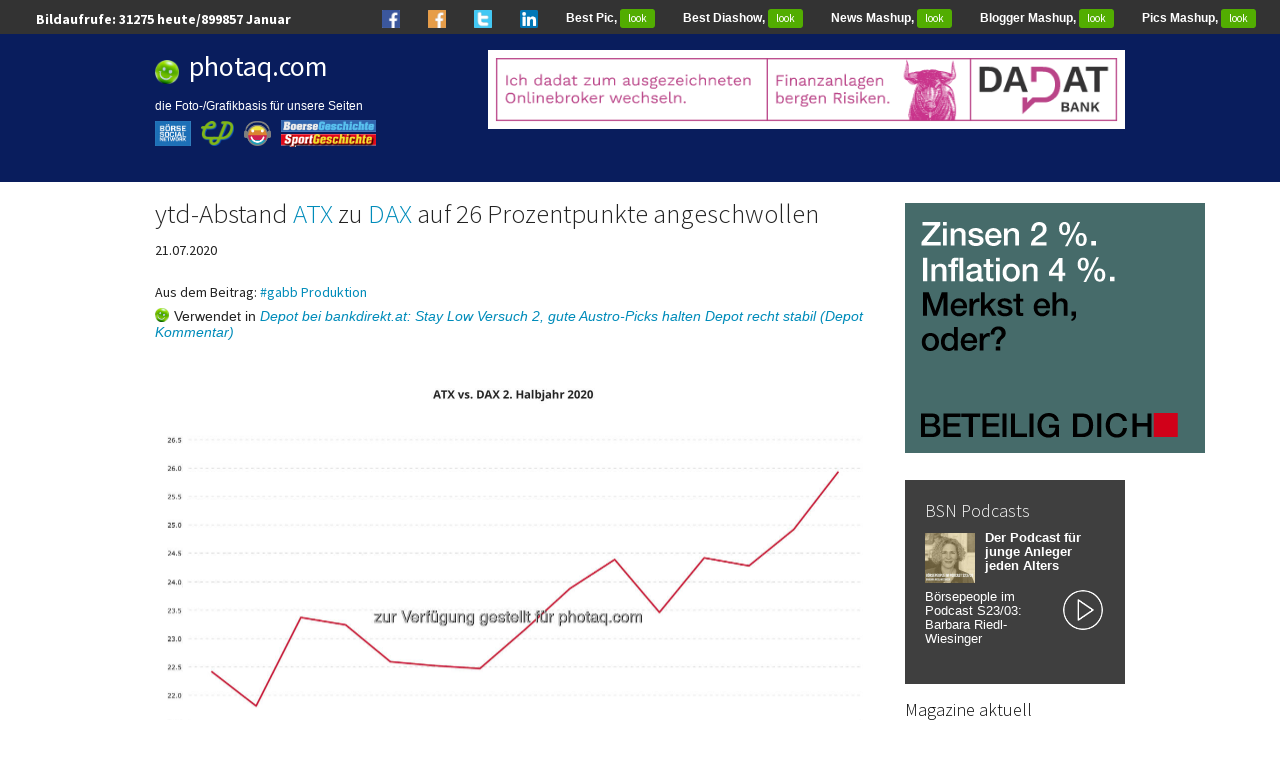

--- FILE ---
content_type: text/html; charset=utf-8
request_url: https://photaq.com/page/pic/83602/ytd-abstand_atx_zu_dax_auf_26_prozentpunkte_angeschwollen
body_size: 7739
content:

<!DOCTYPE html>

<!-- paulirish.com/2008/conditional-stylesheets-vs-css-hacks-answer-neither/ -->
<!--[if lt IE 7]> <html class="no-js lt-ie9 lt-ie8 lt-ie7" lang="en"> <![endif]-->
<!--[if IE 7]>    <html class="no-js lt-ie9 lt-ie8" lang="en"> <![endif]-->
<!--[if IE 8]>    <html class="no-js lt-ie9" lang="en"> <![endif]-->
<!--[if gt IE 8]><!--> <html class="no-js" lang="en"> <!--<![endif]-->
<head>
  <meta charset="utf-8" />
  

  <!-- Set the viewport width to device width for mobile -->
  <meta name="viewport" content="width=device-width" />
  <meta name="keywords" lang="de" content="ytd-Abstand,ATX,DAX,Prozentpunkte,Produktion" >
  <meta name="description" lang="de" content="Bild/Image zu ytd-Abstand ATX zu DAX auf 26 Prozentpunkte angeschwollen - #gabb Produktion">
  <meta property="og:title" content="ytd-Abstand ATX zu DAX auf 26 Prozentpunkte angeschwollen - #gabb Produktion">
  <meta property="og:site_name" content="photaq.com">
      <meta property="og:image" content="https://photaq.com/media/fmf/Image/image/83602/scalex/1000/scaley/550;.jpg">
      <meta property="og:image:width" content="1000" />
      <meta property="og:image:height" content="550" />
  <title>ytd-Abstand ATX zu DAX auf 26 Prozentpunkte angeschwollen Bild 83602 // #gabb Produktion</title>

  
<link rel="stylesheet" type="text/css" href="/develop/stylesheets/main.css?2.12"/>
<style>
    .circle_small {
        height: 40px;
        width: 40px;
        border-radius: 50%;
        background: url(/static/images/play_white.png) center/cover;
        margin: 0 2px 2px 5px;
        float: right;
        -webkit-shape-outside: circle();
        shape-outside: circle();
    }
</style>
<script>
	var require = {
		urlArgs: "bust=v2.12"
    };
	var orientation = "vertical";
	var imageScaleMode = "fit";
	var autoScaleSliderHeight = 600;
</script>
<script type='text/javascript' src='https://boerse-social.com/www/delivery/spcjs.php?id=1'></script>
<script src="/develop/javascripts/require/require.min.js"></script>
<script>
    require(['/develop/javascripts/main.js'], function (main) {
    });
</script>
<!-- Set the viewport width to device width for mobile -->
<meta name="viewport" content="width=device-width, initial-scale=1.0">
<!-- For third-generation iPad with high-resolution Retina display: -->
<link rel="apple-touch-icon-precomposed" sizes="144x144" href="/images/icons/apple-touch-icon-144x144-precomposed.png">
<!-- For iPhone with high-resolution Retina display: -->
<link rel="apple-touch-icon-precomposed" sizes="114x114" href="/images/icons/apple-touch-icon-114x114-precomposed.png">
<!-- For first- and second-generation iPad: -->
<link rel="apple-touch-icon-precomposed" sizes="72x72" href="/images/icons/apple-touch-icon-72x72-precomposed.png">
<!-- For non-Retina iPhone, iPod Touch, and Android 2.1+ devices: -->
<link rel="apple-touch-icon-precomposed" href="/images/icons/apple-touch-icon-precomposed.png">
<!-- For non-Retina iPhone, iPod Touch, and Android 2.1+ devices: -->
<!-- Begin Cookie Consent plugin by Silktide - http://silktide.com/cookieconsent -->
<script type="text/javascript">
    window.cookieconsent_options = {"message":"photaq.com verwendet Cookies, um das Angebot nutzerfreundlicher, effektiver und sicherer zu machen. Darunter sind auch Cookies von Drittanbietern, die spezielle Services ermöglichen. Nähere Informationen dazu, sowie zur Verhinderung von Cookies finden Sie unter","dismiss":"Verstanden","learnMore":"Datenschutz.","link":"/cookies","theme":"/develop/stylesheets/cookieconsent"};
</script>
<!-- style>
.row {
margin: 0 auto;
max-width: 64.5rem;
width: 100%;
}
</style -->
<!-- script type="text/javascript" src="/develop/javascripts/cookieconsent.js"></script -->
<!-- Matomo -->
<script>
  var _paq = window._paq = window._paq || [];
  /* tracker methods like "setCustomDimension" should be called before "trackPageView" */
  _paq.push(['trackPageView']);
  _paq.push(['enableLinkTracking']);
  (function() {
    var u="https://stats.fc-chladek-drastil.com/";
    _paq.push(['setTrackerUrl', u+'matomo.php']);
    _paq.push(['setSiteId', '3']);
    var d=document, g=d.createElement('script'), s=d.getElementsByTagName('script')[0];
    g.async=true; g.src=u+'matomo.js'; s.parentNode.insertBefore(g,s);
  })();
</script>
<!-- End Matomo Code -->

<!-- script async src="https://pagead2.googlesyndication.com/pagead/js/adsbygoogle.js?client=ca-pub-0847021879318455"
     crossorigin="anonymous"></script -->


  <!-- IE Fix for HTML5 Tags -->
  <!--[if lt IE 9]>
    <script src="http://html5shiv.googlecode.com/svn/trunk/html5.js"></script>
  <![endif]-->
</head>
<body>
    
  <style type="text/css">
#box-link { 
  position: absolute; 
  top: 30px; 
  left: 450px; 
  width: 900px; 
  height: 180px; 
  background-color: transparent; 
   }
   img {
     max-width: 100%;
   }

   #film {
     position: relative;
     top: 5px;
     left: 0px;
     width: 100%;
     overflow: hidden;
   }

   #film:hover {
     width: 100%;
   }

   ul.film {
     width: 100%;
     height: 140px;
     padding: 0;
     margin: 0;
     list-style: none;
     border-style: solid;
     border-width: 17px 0px;
     -moz-border-image: url(http://i.imgur.com/Sm9CNai.png) 27 repeat stretch;
     -webkit-border-image: url(http://i.imgur.com/Sm9CNai.png) 27 repeat stretch;
     -o-border-image: url(http://i.imgur.com/Sm9CNai.png) 27 repeat stretch;
     border-image: url(http://i.imgur.com/Sm9CNai.png) 27 fill repeat stretch;
   }

   ul.film li {
     display: block;
     overflow: hidden;
     width: 88px;
     margin: 3px 0px 20px 20px;
     background: #000;
     float: left;
   }

   ul.film li a {
     display: block;
     width: 100%;
     height: 100%;
     background-size: contain;
   }
</style>

<link rel="Shortcut Icon" href="/favicon.ico" type="image/x-icon"/>
<link rel="alternate" href="/feed" type="application/rss+xml" title="photaq.com Feed"/>
<link rel="alternate" href="/feedpics" type="application/rss+xml" title="photaq.com Pics-Feed"/>
<nav class="top-bar" style="height:34px;padding-top:4px">
<ul class="title-area">
</ul>

  <ul>
    <li class="best_top"><span style="color:#fff;font-size:14px;font-weight:bold;margin-left:1em">Bildaufrufe: <span id="aw_today"></span> heute/<span id="aw_month"></span></span></li>

  </ul>
  <section>
    <ul class="right hide-for-medium">
      <li class="best_top"><a href="https://www.facebook.com/groups/GeldanlageNetwork/" target="_blank"><img src="/static/images/fb_small_f.png" style="height:18px;"></a></li>
      <li class="best_top"><a href="https://www.facebook.com/groups/Sportsblogged/" target="_blank"><img src="/static/images/fb_small_s.png" style="height:18px;"></a></li>
      <li class="best_top"><a href="https://twitter.com/drastil" target="_blank"><img src="/static/images/tw_small_t.png" style="height:18px;"></a></li>
      <li class="best_top"><a href="https://www.linkedin.com/in/christiandrastil/" target="_blank"><img src="/static/images/linked.png" style="height:18px;"></a></li>
      <li class="best_top"><a id="best_image_link" href="">Best Pic, <span class="green radius label" style="background-color:#52ad01">look</span></a></li>
      <li class="best_top"><a id ="best_slide_link" href="">Best Diashow, <span class="green radius label" style="background-color:#52ad01">look</span></a></li>
      <li class="best_top"><a href="http://finanzmarktmashup.at" target="_blank">News Mashup, <span class="green radius label" style="background-color:#52ad01">look</span></a></li>
      <li class="best_top"><a href="http://finanzmarktmashup.at/mashup/smeil-blogger" target="_blank">Blogger Mashup, <span class="green radius label" style="background-color:#52ad01">look</span></a></li>
      <li class="best_top"><a href="http://finanzmarktmashup.at/mashup/pics">Pics Mashup, <span class="green radius label" style="background-color:#52ad01">look</span></a></li>        

    </ul>
  </section>
</nav>
<!-- header style="padding-top:10px">
  <div class="row">
    <div class="nine columns">
      <h5 style="font-size:33px"><a href="/" style="color:white">finanzmarktfoto.at</a></h5>
      <h6 style="font-size:23px">Watching die Leut' powered by <a href="http://www.deloitte.com/view/de_AT/at/index.htm" target="_blank"><img original="https://photaq.com/static/images/deloitte.png" style="margin-bottom:-4px;border:0px"  class="lazyload"></a></h6>
    </div>
    <div class="three columns hide-for-small">   
      <a href="http://www.scoach.de/de/aktuelles/marktuebersicht" target="_blank" style="color:white"><img original="https://photaq.com/static/images/scoachy.png" style="height:90px;margin-top:25px;margin-bottom:-20px;margin-left:10px;border:0px"  class="lazyload"></a>
    </div>
  </div>
</header -->

<header class="hide-for-small hide-for-medium" style="background-color:#091d5d">
  <div class="row">
    <div class="large-4 columns">
      <h5 style="font-size:28px;color:#fff"><img original="https://photaq.com/static/images/smiley_fmf_rund.png" style="height:24px;margin-right:10px;margin-bottom:-5px" class="lazyload"><a href="/" style="color:white;font-weight:500">photaq.com</a></h5>
      <h6 style="font-size:12px;line-height:15px;margin-bottom:10px;font-family:Helvetica;color:#fff">
      die Foto-/Grafikbasis für unsere Seiten<br><br>
      <a href="http://www.boerse-social.com"><img original="/static/images/portal/bsn.jpg" style="height:25px;margin-right:10px;margin-top:-8px;border:0;float:left" class="lazyload"></a>
      <a href="http://www.christian-drastil.com"><img original="https://www.christian-drastil.com//images/cd_small.png" style="height:25px;margin-right:10px;margin-top:-8px;border:0;float:left" class="lazyload"></a>
      <a href="http://runplugged.com"><img original="https://runplugged.com/static/images/rp_logo.png" style="height:25px;margin-right:10px;margin-top:-8px;border:0;float:left" class="lazyload"></a>
      <div style="float:left">
      <a href="https://boersegeschichte.at"><img original="/static/images/portal/bg.png" style="height:12px;margin-right:10px;margin-top:-22px;border:0" class="lazyload"></a><br>
      <a href="https://sportgeschichte.at"><img original="/static/images/portal/sg.png" style="height:13px;margin-right:10px;margin-top:-22px;border:0" class="lazyload"></a>
      </div>
      </h5>
      </div>
      <div class="large-8 columns" style="margin-top:16px">
      <!-- campaignid=21 || 6 || zoneid=3 -> fmf -->
        <div style="height:90px">
        <ins data-revive-zoneid="1" data-revive-id="c17dbec10e54269fb80b0573b7564845"></ins>
        <script async src="//boerse-social.com/www/delivery/asyncjs.php"></script>
        </div>
      <!-- div id="film">
        <ul class="film">
        </ul>
      </div>
      <br clear="all">
      </div -->
      <br clear="all">

      <br>
      </div>
  </div>
</header>
<header class="show-for-medium-only" style="background-color:#091d5d;padding-top:10px">
  <div class="row" style="margin-left:10px">
    <div class="medium-4 columns">
    <h5 style="font-size:28px;color:#fff"><img original="https://photaq.com/static/images/smiley_fmf_rund.png" style="height:24px;margin-right:10px;margin-bottom:-5px" class="lazyload"><a href="/" style="color:white;font-weight:500">photaq.com</a></h5>
     </div>
     <div class="medium-8 columns" style="margin-top:15px">
        <div style="height:90px">
        <ins data-revive-zoneid="1" data-revive-id="c17dbec10e54269fb80b0573b7564845"></ins>
        <script async src="//boerse-social.com/www/delivery/asyncjs.php"></script>
        </div>
     <!-- div id="film" style="height:140px;overflow:hidden">
       <ul class="film">
       </ul>
     </div>
     <br clear="all">
     </div -->
     <br clear="all">

     <br>
    </div>
  </div>
</header>

<header class="show-for-small" style="padding-top:10px;background-color:#091d5d;">
  <div class="row" style="margin-left:10px">
    <div class="large-9 columns">
    <h5 style="font-size:28px;color:#fff"><img original="https://photaq.com/static/images/smiley_fmf_rund.png" style="height:24px;margin-right:10px;margin-bottom:-5px" class="lazyload"><a href="/" style="color:white;font-weight:300">photaq.com</a><span style="margin-left:12px;color:white;background-color:#52ad01;font-size:14px;"> beta&nbsp;</span></h5>
    <h6 style="font-size:13px;line-height:15px;margin-bottom:10px;font-family:Helvetica;color:#fff">
      die Foto-/Grafikbasis für unsere Seiten<br><br>
      <a href="http://www.boerse-social.com"><img original="/static/images/portal/bsn.jpg" style="height:25px;margin-right:10px;margin-top:-8px;border:0;float:left" class="lazyload"></a>
      <a href="http://www.christian-drastil.com"><img original="https://www.christian-drastil.com//images/cd_small.png" style="height:25px;margin-right:10px;margin-top:-8px;border:0;float:left" class="lazyload"></a>
      <a href="http://runplugged.com"><img original="https://runplugged.com/static/images/rp_logo.png" style="height:25px;margin-right:10px;margin-top:-8px;border:0;float:left" class="lazyload"></a>
      <div style="float:left">
      <a href="https://boersegeschichte.at"><img original="/static/images/portal/bg.png" style="height:12px;margin-right:10px;margin-top:-22px;border:0" class="lazyload"></a><br>
      <a href="https://sportgeschichte.at"><img original="/static/images/portal/sg.png" style="height:13px;margin-right:10px;margin-top:-22px;border:0" class="lazyload"></a>
    </h5>
    </div>
    <div class="small-12 columns">
        <div style="height:90px">
        <ins data-revive-zoneid="1" data-revive-id="c17dbec10e54269fb80b0573b7564845"></ins>
        <script async src="//boerse-social.com/www/delivery/asyncjs.php"></script>
        </div>
<br clear="all"><br>
    </div>
  </div>
</header>

  <!-- Main Page Content and Sidebar -->

  <div class="row">

    <!-- Main Blog Content -->
    <div class="large-9 columns" role="content">

        <h1 style="word-wrap: break-word;font-size:27px">
            ytd-Abstand  <a href="http://www.boerse-social.com/launch/aktie/atx" class="company_link" title="Indikationen, Chart, Statistiken zu atx" target="_blank"> ATX</a> zu  <a href="http://www.boerse-social.com/launch/aktie/dax" class="company_link" title="Indikationen, Chart, Statistiken zu dax" target="_blank"> DAX</a> auf 26 Prozentpunkte angeschwollen
        </h1>
        21.07.2020<br><br>
        <!-- div class="fb-like" data-send="false" data-width="300" data-show-faces="true"></div -->
        <div style="clear:both"></div>
            Aus dem Beitrag:
            <a href="https://photaq.com/page/index/3737">#gabb Produktion</a>
            <p style="margin-bottom:2px;margin-top:5px">
              <img src="/static/images/smiley_fmf_rund.png" style="height:14px;width:14px;margin-right:5px;float:left">
              Verwendet in <i><a href="http://www.christian-drastil.com/2020/07/21/depot_bei_bankdirektat_stay_low_versuch_2_gute_austro-picks_halten_depot_recht_stabil_depot_kommentar" target="_blank">Depot bei bankdirekt.at: Stay Low Versuch 2, gute Austro-Picks halten Depot recht stabil (Depot Kommentar)</a></i>
            </p>
            <br><br>
            <img alt="ytd-Abstand ATX zu DAX auf 26 Prozentpunkte angeschwollen" src="https://photaq.com/media/fmf/Image/image/83602/scalex/1440;ytd-abstand_atx_zu_dax_auf_26_prozentpunkte_angeschwollen:jpg" width="720">

              <br><br>
                <h5 style="color:#333">Weitere Bilder aus diesem Beitrag</h5>
              <a href="https://photaq.com/page/pic/98564/"><img src="https://photaq.com/media/fmf/Image/image/98564/scalex/200/scaley/200;" width="100" height="100" border="0" style="float:left;margin-right:5px;margin-bottom:5px" class="lazyload"></a>
              <a href="https://photaq.com/page/pic/98560/"><img src="https://photaq.com/media/fmf/Image/image/98560/scalex/200/scaley/200;" width="100" height="100" border="0" style="float:left;margin-right:5px;margin-bottom:5px" class="lazyload"></a>
              <a href="https://photaq.com/page/pic/98542/"><img src="https://photaq.com/media/fmf/Image/image/98542/scalex/200/scaley/200;" width="100" height="100" border="0" style="float:left;margin-right:5px;margin-bottom:5px" class="lazyload"></a>
              <a href="https://photaq.com/page/pic/98486/"><img src="https://photaq.com/media/fmf/Image/image/98486/scalex/200/scaley/200;" width="100" height="100" border="0" style="float:left;margin-right:5px;margin-bottom:5px" class="lazyload"></a>
              <a href="https://photaq.com/page/pic/97070/"><img src="https://photaq.com/media/fmf/Image/image/97070/scalex/200/scaley/200;" width="100" height="100" border="0" style="float:left;margin-right:5px;margin-bottom:5px" class="lazyload"></a>
              <a href="https://photaq.com/page/pic/95621/"><img src="https://photaq.com/media/fmf/Image/image/95621/scalex/200/scaley/200;" width="100" height="100" border="0" style="float:left;margin-right:5px;margin-bottom:5px" class="lazyload"></a>
              <a href="https://photaq.com/page/pic/95098/"><img src="https://photaq.com/media/fmf/Image/image/95098/scalex/200/scaley/200;" width="100" height="100" border="0" style="float:left;margin-right:5px;margin-bottom:5px" class="lazyload"></a>
              <a href="https://photaq.com/page/pic/95092/achtelfinale_16_aktienturnier"><img src="https://photaq.com/media/fmf/Image/image/95092/scalex/200/scaley/200;achtelfinale_16_aktienturnier" width="100" height="100" border="0" style="float:left;margin-right:5px;margin-bottom:5px" class="lazyload"></a>
              <a href="https://photaq.com/page/pic/95066/"><img src="https://photaq.com/media/fmf/Image/image/95066/scalex/200/scaley/200;" width="100" height="100" border="0" style="float:left;margin-right:5px;margin-bottom:5px" class="lazyload"></a>
              <a href="https://photaq.com/page/pic/95062/"><img src="https://photaq.com/media/fmf/Image/image/95062/scalex/200/scaley/200;" width="100" height="100" border="0" style="float:left;margin-right:5px;margin-bottom:5px" class="lazyload"></a>
    </div>

    <!-- End Main Content -->


    <!-- Sidebar -->
   <aside class="large-3 columns">
    <br>
  <div>
    <center>
            <!-- 3 or 2 for home cad -->
    <script type='text/javascript'><!--// <![CDATA[
        OA_show(3);
        // ]]> --></script><noscript><a target='_blank' href='https://boerse-social.com/www/delivery/ck.php?n=49bf7a5'><img border='0' alt='' src='https://boerse-social.com/www/delivery/avw.php?zoneid=3&amp;n=49bf7a5' /></a></noscript>
    </center>
  </div>
    <br>
    

      <div id="github" style="background: #3f3f3f; padding: 5px 20px 0;" >
<h5 style="color:#fff;font-weight:300">BSN Podcasts</h5>
<a href="https://boersenradio.at/page/podcast/8307/" style="text-decoration:none;font-size:13px;line-height:13px;color:#fff">
      <img src="/media/Content/Youtube/thumb/8307/scalex/100/scaley/100" style="width:50px; float:left;margin-right:10px;margin-top:2px">
  <p style="font-style: normal;line-height:14px"><b>Der Podcast für junge Anleger jeden Alters</b></p>
<div class="circle_small"></div>
       <p style="font-style: normal;line-height:14px">Börsepeople im Podcast S23/03: Barbara Riedl-Wiesinger</p>
<br>
      </a>
</div>

        <h5 style="color:#000;font-weight:300">Magazine aktuell</h5>
        <a href="http://boerse-social.com/magazine" target="_blank">
          
<img src="/media/Content/Magazines/image/119/scalex/500" style="width:100%" class="lazyload">


        </a>
        <br clear="all"><br>
      <div id="github">
        <h4 style="font-size:22px;margin-top:4px;color:#fff">Frische Updates</h4>
          <a href="https://photaq.com/page/latest_pics"><span class="description" style="font-family: 'Open Sans', 'Helvetica Neue', Helvetica, Arial, Verdana, sans-serif;color:#fff;font-size:13px;font-weight:500">&gt;&gt; Bilder letzte 24h (4)</span></a>
          <br>
          <a href="https://photaq.com/page/index/4174/stimmen_zum_podcast">
            <img src="https://photaq.com/media/fmf/Image/image/98634/scalex/100/scaley/100" style="margin-right:5px;margin-bottom:3px" align="left" width="50" height="50" border="0" class="lazyload">
            <span class="description" style="font-family: 'Open Sans', 'Helvetica Neue', Helvetica, Arial, Verdana, sans-serif;color:#fff;font-size:13px;font-weight:300">Stimmen zum Podcast</span>
          </a>
          <br clear="all"><br>
          <a href="https://photaq.com/page/index/4188/deals_dinge_logos_-_2026">
            <img src="https://photaq.com/media/fmf/Image/image/98633/scalex/100/scaley/100" style="margin-right:5px;margin-bottom:3px" align="left" width="50" height="50" border="0" class="lazyload">
            <span class="description" style="font-family: 'Open Sans', 'Helvetica Neue', Helvetica, Arial, Verdana, sans-serif;color:#fff;font-size:13px;font-weight:300">Deals, Dinge, Logos - 2026</span>
          </a>
          <br clear="all"><br>
          <a href="https://photaq.com/page/index/4185/zu_besuch_2026">
            <img src="https://photaq.com/media/fmf/Image/image/98630/scalex/100/scaley/100" style="margin-right:5px;margin-bottom:3px" align="left" width="50" height="50" border="0" class="lazyload">
            <span class="description" style="font-family: 'Open Sans', 'Helvetica Neue', Helvetica, Arial, Verdana, sans-serif;color:#fff;font-size:13px;font-weight:300">Zu Besuch 2026</span>
          </a>
          <br clear="all"><br>
          <a href="https://photaq.com/page/index/4184/comeback_der_taglichen_opening_bell_season_1">
            <img src="https://photaq.com/media/fmf/Image/image/98628/scalex/100/scaley/100" style="margin-right:5px;margin-bottom:3px" align="left" width="50" height="50" border="0" class="lazyload">
            <span class="description" style="font-family: 'Open Sans', 'Helvetica Neue', Helvetica, Arial, Verdana, sans-serif;color:#fff;font-size:13px;font-weight:300">Comeback der täglichen Opening Bell, Season 1</span>
          </a>
          <br clear="all"><br>
          <a href="https://photaq.com/page/index/4187/messages_2026">
            <img src="https://photaq.com/media/fmf/Image/image/98627/scalex/100/scaley/100" style="margin-right:5px;margin-bottom:3px" align="left" width="50" height="50" border="0" class="lazyload">
            <span class="description" style="font-family: 'Open Sans', 'Helvetica Neue', Helvetica, Arial, Verdana, sans-serif;color:#fff;font-size:13px;font-weight:300">Messages 2026</span>
          </a>
          <br clear="all"><br>
          <!-- a href="https://photaq.com/page/commented_pics"><span class="description" style="font-family: 'Open Sans', 'Helvetica Neue', Helvetica, Arial, Verdana, sans-serif;color:#fff;font-size:13px;font-weight:500">&gt;&gt; Bildunterschriften User ()</span></a -->
          <br>
          <a href="https://photaq.com/list/index"><span class="description" style="font-family: 'Open Sans', 'Helvetica Neue', Helvetica, Arial, Verdana, sans-serif;color:#fff;font-size:13px;font-weight:500">&gt;&gt; Liste aller Beiträge</span></a>
          <br><br>
      </div>
  <!-- a href="http://www.cflex.com/investor-relations" target="_blank"><img src="https://photaq.com/images/cflex.jpg" border="0"></a>
  <br clear="all" -->

  <br>
      
      <div>
      <br clear="all">
      <ul class="tabs" data-tab role="tablist">
        <li class="tab-title active" role="presentational" ><a href="#panel2-1" role="tab" tabindex="0" aria-selected="true" controls="panel2-1" style="font-size:14px">Dank</a></li>
        <li class="tab-title" role="presentational" ><a href="#panel2-2" role="tab" tabindex="0"aria-selected="false" controls="panel2-2" style="font-size:14px">Zufällig</a></li>
      </ul>
      <div class="tabs-content"  style="border:1px solid #ddd">
        <section role="tabpanel" aria-hidden="false" class="content active" id="panel2-1">
        <div style="padding:8px">
            
                <a href="https://www.a1.group" target="_blank" rel="nofollow">A1 Telekom Austria</a>,
                <a href="https://www.addiko.com/de/" target="_blank" rel="nofollow">Addiko Group</a>,
                <a href="http://www.agrana.at" target="_blank" rel="nofollow">Agrana</a>,
                <a href="https://www.amag-al4u.com" target="_blank" rel="nofollow">AMAG Austria Metall AG</a>,
                <a href="http://ats.net" target="_blank" rel="nofollow">AT&S</a>,
                <a href="https://www.austriacard.com" target="_blank" rel="nofollow">Austriacard Holdings</a>,
                <a href="https://www.baaderbank.de" target="_blank" rel="nofollow">Baader Bank</a>,
                <a href="https://www.bajajmobility.com" target="_blank" rel="nofollow">Bajaj Mobility AG (vormals Pierer Mobility AG)</a>,
                <a href="https://www.bechtle.com" target="_blank" rel="nofollow">Bechtle</a>,
                <a href="http://bks.at" target="_blank" rel="nofollow">BKS</a>,
                <a href="https://www.derivate.bnpparibas.com" target="_blank" rel="nofollow">BNP Paribas</a>,
                <a href="http://buwog.com" target="_blank" rel="nofollow">Buwog</a>,
                <a href="https://cleen-energy.com" target="_blank" rel="nofollow">Cleen Energy AG</a>,
                <a href="https://cpi-europe.com" target="_blank" rel="nofollow">CPI Europe AG</a>,
                <a href="https://www.dad.at" target="_blank" rel="nofollow">DADAT Bank</a>,
                <a href="https://www.denizbank.at" target="_blank" rel="nofollow">DenizBank AG </a>,
                <a href="https://www.doco.com/" target="_blank" rel="nofollow">Do&Co</a>,
                <a href="http://www.erste-am.at/" target="_blank" rel="nofollow">Erste Asset Management</a>,
                <a href="https://www.erstegroup.com" target="_blank" rel="nofollow">Erste Group</a>,
                <a href="https://eurotelesites.com" target="_blank" rel="nofollow">EuroTeleSites AG</a>,
                <a href="https://www.evn.at" target="_blank" rel="nofollow">EVN</a>,
                <a href="https://www.exaa.at/de" target="_blank" rel="nofollow">EXAA Abwicklungsstelle für Energieprodukte AG</a>,
                <a href="https://www.ey.com" target="_blank" rel="nofollow">EY</a>,
                <a href="http://facc.com" target="_blank" rel="nofollow">FACC</a>,
                <a href="https://www.freisinger-enterprises.at" target="_blank" rel="nofollow">Freisinger</a>,
                <a href="https://www.frequentis.com" target="_blank" rel="nofollow">Frequentis</a>,
                <a href="https://www.hypo.at/" target="_blank" rel="nofollow">Hypo Oberösterreich</a>,
                <a href="https://www.irw-press.com/de/" target="_blank" rel="nofollow">IR-WORLD.com</a>,
                <a href="https://www.kapsch.net/ktc" target="_blank" rel="nofollow">Kapsch TrafficCom</a>,
                <a href="https://www.kontron.ag" target="_blank" rel="nofollow">Kontron</a>,
                <a href="https://www.marinomed.com/de" target="_blank" rel="nofollow">Marinomed</a>,
                <a href="http://www.mp-am.com" target="_blank" rel="nofollow">Matejka & Partner</a>,
                <a href="http://www.novomatic.com" target="_blank" rel="nofollow">Novomatic</a>,
                <a href="http://post.at" target="_blank" rel="nofollow">Österreichische Post</a>,
                <a href="https://www.palfinger.ag" target="_blank" rel="nofollow">Palfinger</a>,
                <a href="http://polytec-group.com" target="_blank" rel="nofollow">Polytec</a>,
                <a href="https://www.porr-group.com" target="_blank" rel="nofollow">Porr</a>,
                <a href="https://www.raiffeisenzertifikate.at" target="_blank" rel="nofollow">Raiffeisen Zertifikate</a>,
                <a href="https://www.rbinternational.com" target="_blank" rel="nofollow">RBI</a>,
                <a href="https://reploid.eu" target="_blank" rel="nofollow">REPLOID Group AG</a>,
                <a href="https://r-w-t.com" target="_blank" rel="nofollow">RWT AG</a>,
                <a href="https://www.slg.co.at" target="_blank" rel="nofollow">Schwabe, Ley & Greiner (SLG)</a>,
                <a href="https://semperitgroup.com" target="_blank" rel="nofollow">Semperit</a>,
                <a href="https://www.sg-zertifikate.de" target="_blank" rel="nofollow">Societe Generale</a>,
                <a href="http://strabag.com" target="_blank" rel="nofollow">Strabag</a>,
                <a href="https://www.ubm-development.com" target="_blank" rel="nofollow">UBM</a>,
                <a href="https://www.ubs.com/at/de.html" target="_blank" rel="nofollow">UBS</a>,
                <a href="http://uniqagroup.com" target="_blank" rel="nofollow">Uniqa</a>,
                <a href="https://www.vas.co.at" target="_blank" rel="nofollow">VAS AG</a>,
                <a href="https://www.vorsorgekasse.at" target="_blank" rel="nofollow">VBV</a>,
                <a href="http://verbund.com" target="_blank" rel="nofollow">Verbund</a>,
                <a href="http://www.viennaairport.com" target="_blank" rel="nofollow">Vienna International Airport</a>,
                <a href="http://vig.com" target="_blank" rel="nofollow">VIG</a>,
                <a href="https://markets.vontobel.com/de-de" target="_blank" rel="nofollow">Vontobel</a>,
                <a href="http://www.warimpex.at" target="_blank" rel="nofollow">Warimpex</a>,
                <a href="https://www.web.energy/at-de/" target="_blank" rel="nofollow">WEB Windenergie AG</a>,
                <a href="https://www.wienerborse.at" target="_blank" rel="nofollow">Wiener Börse</a>,
                <a href="https://www.wienerprivatbank.com" target="_blank" rel="nofollow">Wiener Privatbank</a>,
                <a href="https://www.wienerberger.com/de.html" target="_blank" rel="nofollow">wienerberger</a>,
                <a href="https://www.wikifolio.com/de/at/home" target="_blank" rel="nofollow">wikifolio</a>,
                <a href="https://www.wko.at" target="_blank" rel="nofollow">WKO</a>,
                <a href="https://www.zertifikateforum.at" target="_blank" rel="nofollow">Zertifikate Forum Austria</a>
        </div>
        </section>
        <section role="tabpanel" aria-hidden="true" class="content" id="panel2-2">
        <ul class="small-block-grid-3" style="padding:8px">
          <li>
                <a href="https://photaq.com/page/index/1053/dividenden_smeil#bild_16598"><img src="https://photaq.com/media/fmf/Image/image/16598/scalex/200/scaley/200;brokerjeterinnen_vergleichen_dividenden_direkt_am_iphone_mit_der_brokerjet_dividenden_app" width="100" height="100" border="0" class="lazyload" ></a>
        </li>
          <li>
                <a href="https://photaq.com/page/index/2077/wienerwaldlauf_2015_-_fotos_des_veranstalters_lc_wienerwalds#bild_39444"><img src="https://photaq.com/media/fmf/Image/image/39444/scalex/200/scaley/200;martina_draper" width="100" height="100" border="0" class="lazyload" ></a>
        </li>
          <li>
                <a href="https://photaq.com/page/index/2225/aktuelle_lage_bei_gold_silber_und_ol_-_joachim_brunner_small#bild_43056"><img src="https://photaq.com/media/fmf/Image/image/43056/scalex/200/scaley/200;langfristige_goldpreisentwicklung" width="100" height="100" border="0" class="lazyload" ></a>
        </li>
          <li>
                <a href="https://photaq.com/page/index/77/osterreichischer_dachfonds_award_2012#bild_1029"><img src="https://photaq.com/media/fmf/Image/image/1029/scalex/200/scaley/200;rene_hochsam_security_kapitalanlage_ag_ingrid_bach_allianz_invest_kag" width="100" height="100" border="0" class="lazyload" ></a>
        </li>
          <li>
                <a href="https://photaq.com/page/index/1530/zuwachs_fur_das_archiv_25#bild_27095"><img src="https://photaq.com/media/fmf/Image/image/27095/scalex/200/scaley/200;neu" width="100" height="100" border="0" class="lazyload" ></a>
        </li>
          <li>
                <a href="https://photaq.com/page/index/3979/frequentis_-_austrian_audio_worldwide_roadshow_2021#bild_89688"><img src="https://photaq.com/media/fmf/Image/image/89688/scalex/200/scaley/200;frequentis_-_fokus_auf_sicherheitskritische_kontrollzentralen" width="100" height="100" border="0" class="lazyload" ></a>
        </li>
          <li>
                <a href="https://photaq.com/page/index/2291/laufbilder_christian_drastil_2016#bild_63735"><img src="https://photaq.com/media/fmf/Image/image/63735/scalex/200/scaley/200;16k" width="100" height="100" border="0" class="lazyload" ></a>
        </li>
          <li>
                <a href="https://photaq.com/page/index/1003/marketing_natives_event_6_blog_marketing#bild_15728"><img src="https://photaq.com/media/fmf/Image/image/15728/scalex/200/scaley/200;marketing_natives_event_6_blog_marketing" width="100" height="100" border="0" class="lazyload" ></a>
        </li>
          <li>
                <a href="https://photaq.com/page/index/3684/closed_circle_1_webster_vienna_1792019#bild_78754"><img src="https://photaq.com/media/fmf/Image/image/78754/scalex/200/scaley/200;michael_eisler_startup300" width="100" height="100" border="0" class="lazyload" ></a>
        </li>
          </ul>
        </section>
      </div>
      <form action="https://photaq.com/search/" method="get" class="search_pics">
      <div class="row">
        <div class="large-12 columns">
          <div class="row collapse">
            <div class="small-8 columns">
              <input type="text" placeholder="Bildsuche">
            </div>
            <div class="small-4 columns">
              <a href="#" class="search_button button postfix" style="background-color:#091d5d">Los</a>
            </div>
          </div>
        </div>
      </div>
      </form>
  <div class=" hide-for-small">
    <!-- div>
      <div>
        <h5 style="color:#000;font-weight:300">Holen Sie sich den Weltrekord!</h5>
        <table style="width:100%">
        </table>
      </div>
    </div -->
  </div>
</aside>

    <!-- End Sidebar -->
  </div>

  <!-- End Main Content and Sidebar -->


  <!-- Footer -->

  <img src="https://photaq.com/stats/page/pic/83602" width="1" height="1">
  <div id="copyright" style="background-color:#3f3f3f;padding-top:10px">
  <div class="row">
    <div class="12-columns">
      <ul class="inline-list ">
        <li><a href="http://www.fc-chladek-drastil.com" target="_blank">© 2018 FC Chladek Drastil GmbH</a></li>
        <li><a href="https://boerse-social.com" target="_blank">boerse-social.com</a></li>
        <li><a href="http://www.christian-drastil.com/" target="_blank"> christian-drastil.com</a></li>
        <li><a href="https://photaq.com/feed"><img src="/static/images/rss.png" style="margin-bottom:-3px;border:0px"> RSS</a></li>
        <li><a href="https://photaq.com/impressum">Impressum</a></li>
        <li><a href="https://photaq.com/datenschutz">Datenschutz- und Cookie-Bestimmungen</a></li>
      </ul>
    </div>
  </div>
</div>

  <!-- End Footer -->
  
</body>
</html>


--- FILE ---
content_type: application/x-javascript; charset=UTF-8
request_url: https://boerse-social.com/www/delivery/spc.php?zones=4%7C3%7C2%7C1%7C6%7C9%7C10&source=&r=66512557&charset=UTF-8&loc=https%3A//photaq.com/page/pic/83602/ytd-abstand_atx_zu_dax_auf_26_prozentpunkte_angeschwollen
body_size: 1219
content:
var OA_output = new Array(); 
OA_output['4'] = '';
OA_output['4'] += "<"+"iframe src=\"https://boerse-social.com//static/banners/wbag_sky_1025/index.html?clicktag=https%3A%2F%2Fwww.wienerborse.at%2Fbeteilig-dich%2F\" frameborder=\"0\" cellspacing=\"0\" style=\"border:0;max-width: 300px;\" width=\"300\" height=\"600\"><"+"/iframe><"+"div id=\'beacon_afd8ba0d05\' style=\'position: absolute; left: 0px; top: 0px; visibility: hidden;\'><"+"img src=\'https://boerse-social.com/www/delivery/lg.php?bannerid=164&amp;campaignid=3&amp;zoneid=4&amp;loc=https%3A%2F%2Fphotaq.com%2Fpage%2Fpic%2F83602%2Fytd-abstand_atx_zu_dax_auf_26_prozentpunkte_angeschwollen&amp;cb=afd8ba0d05\' width=\'0\' height=\'0\' alt=\'\' style=\'width: 0px; height: 0px;\' /><"+"/div>\n";
OA_output['3'] = '';
OA_output['3'] += "<"+"!-- BEGIN ADITIONSSLTAG -->\n";
OA_output['3'] += "<"+"iframe src=\"https://boerse-social.com//static/banners/wbag_cad_1025/index.html?clicktag=https%3A%2F%2Fwww.wienerborse.at%2Fbeteilig-dich%2F\" frameborder=\"0\" cellspacing=\"0\" style=\"border:0;max-width: 300px;\" width=\"300\" height=\"250\"><"+"/iframe>\n";
OA_output['3'] += "<"+"!-- END ADITIONSSLTAG --><"+"div id=\'beacon_8e84e35d16\' style=\'position: absolute; left: 0px; top: 0px; visibility: hidden;\'><"+"img src=\'https://boerse-social.com/www/delivery/lg.php?bannerid=163&amp;campaignid=2&amp;zoneid=2&amp;loc=https%3A%2F%2Fphotaq.com%2Fpage%2Fpic%2F83602%2Fytd-abstand_atx_zu_dax_auf_26_prozentpunkte_angeschwollen&amp;cb=8e84e35d16\' width=\'0\' height=\'0\' alt=\'\' style=\'width: 0px; height: 0px;\' /><"+"/div>\n";
OA_output['2'] = '';
OA_output['2'] += "<"+"!-- BEGIN ADITIONSSLTAG -->\n";
OA_output['2'] += "<"+"iframe allowtransparency=\"true\" scrolling=\"no\" frameborder=\"0\" border=\"0\" width=\"300\" height=\"250\" marginwidth=\"0\" marginheight=\"0\" background-color=\"transparent\" src=\"https://ad1.adfarm1.adition.com/banner?sid=5165749&gdpr=${GDPR}&gdpr_consent=${GDPR_CONSENT_39}&kid=6347079&wpt=H\">\n";
OA_output['2'] += "<"+"/iframe>\n";
OA_output['2'] += "<"+"!-- END ADITIONSSLTAG --><"+"div id=\'beacon_cf328e1679\' style=\'position: absolute; left: 0px; top: 0px; visibility: hidden;\'><"+"img src=\'https://boerse-social.com/www/delivery/lg.php?bannerid=110&amp;campaignid=2&amp;zoneid=2&amp;loc=https%3A%2F%2Fphotaq.com%2Fpage%2Fpic%2F83602%2Fytd-abstand_atx_zu_dax_auf_26_prozentpunkte_angeschwollen&amp;cb=cf328e1679\' width=\'0\' height=\'0\' alt=\'\' style=\'width: 0px; height: 0px;\' /><"+"/div>\n";
OA_output['1'] = '';
OA_output['1'] += "<"+"!-- BEGIN ADITIONSSLTAG -->\n";
OA_output['1'] += "<"+"iframe allowtransparency=\"true\" scrolling=\"no\" frameborder=\"0\" border=\"0\" width=\"728\" height=\"90\" marginwidth=\"0\" marginheight=\"0\" background-color=\"transparent\" src=\"https://ad1.adfarm1.adition.com/banner?sid=5165743&gdpr=${GDPR}&gdpr_consent=${GDPR_CONSENT_39}&kid=6347079&wpt=H\">\n";
OA_output['1'] += "<"+"/iframe>\n";
OA_output['1'] += "<"+"!-- END ADITIONSSLTAG --><"+"div id=\'beacon_8f8ff1fba4\' style=\'position: absolute; left: 0px; top: 0px; visibility: hidden;\'><"+"img src=\'https://boerse-social.com/www/delivery/lg.php?bannerid=109&amp;campaignid=1&amp;zoneid=1&amp;loc=https%3A%2F%2Fphotaq.com%2Fpage%2Fpic%2F83602%2Fytd-abstand_atx_zu_dax_auf_26_prozentpunkte_angeschwollen&amp;cb=8f8ff1fba4\' width=\'0\' height=\'0\' alt=\'\' style=\'width: 0px; height: 0px;\' /><"+"/div>\n";
OA_output['6'] = '';
OA_output['6'] += "<"+"div id=\'beacon_00a6332646\' style=\'position: absolute; left: 0px; top: 0px; visibility: hidden;\'><"+"img src=\'https://boerse-social.com/www/delivery/lg.php?bannerid=0&amp;campaignid=0&amp;zoneid=6&amp;loc=https%3A%2F%2Fphotaq.com%2Fpage%2Fpic%2F83602%2Fytd-abstand_atx_zu_dax_auf_26_prozentpunkte_angeschwollen&amp;cb=00a6332646\' width=\'0\' height=\'0\' alt=\'\' style=\'width: 0px; height: 0px;\' /><"+"/div>\n";
OA_output['9'] = '';
OA_output['9'] += "<"+"div id=\'beacon_961a560a12\' style=\'position: absolute; left: 0px; top: 0px; visibility: hidden;\'><"+"img src=\'https://boerse-social.com/www/delivery/lg.php?bannerid=0&amp;campaignid=0&amp;zoneid=9&amp;loc=https%3A%2F%2Fphotaq.com%2Fpage%2Fpic%2F83602%2Fytd-abstand_atx_zu_dax_auf_26_prozentpunkte_angeschwollen&amp;cb=961a560a12\' width=\'0\' height=\'0\' alt=\'\' style=\'width: 0px; height: 0px;\' /><"+"/div>\n";
OA_output['10'] = '';
OA_output['10'] += "<"+"a href=\'https://boerse-social.com/www/delivery/cl.php?bannerid=134&amp;zoneid=10&amp;sig=b64c1aea7eaa6dc9998ae7b1accde0f1054286459db60c3438d272734ec41b46&amp;dest=https%3A%2F%2Fwww.wienerprivatbank.com%2F\' target=\'_blank\' rel=\'noopener nofollow\'><"+"img src=\'https://boerse-social.com/www/images/252f6e074f967813b2224a657d449930.jpg\' width=\'728\' height=\'90\' alt=\'\' title=\'\' border=\'0\' /><"+"/a><"+"div id=\'beacon_a14231ac3d\' style=\'position: absolute; left: 0px; top: 0px; visibility: hidden;\'><"+"img src=\'https://boerse-social.com/www/delivery/lg.php?bannerid=134&amp;campaignid=1&amp;zoneid=10&amp;loc=https%3A%2F%2Fphotaq.com%2Fpage%2Fpic%2F83602%2Fytd-abstand_atx_zu_dax_auf_26_prozentpunkte_angeschwollen&amp;cb=a14231ac3d\' width=\'0\' height=\'0\' alt=\'\' style=\'width: 0px; height: 0px;\' /><"+"/div>\n";
